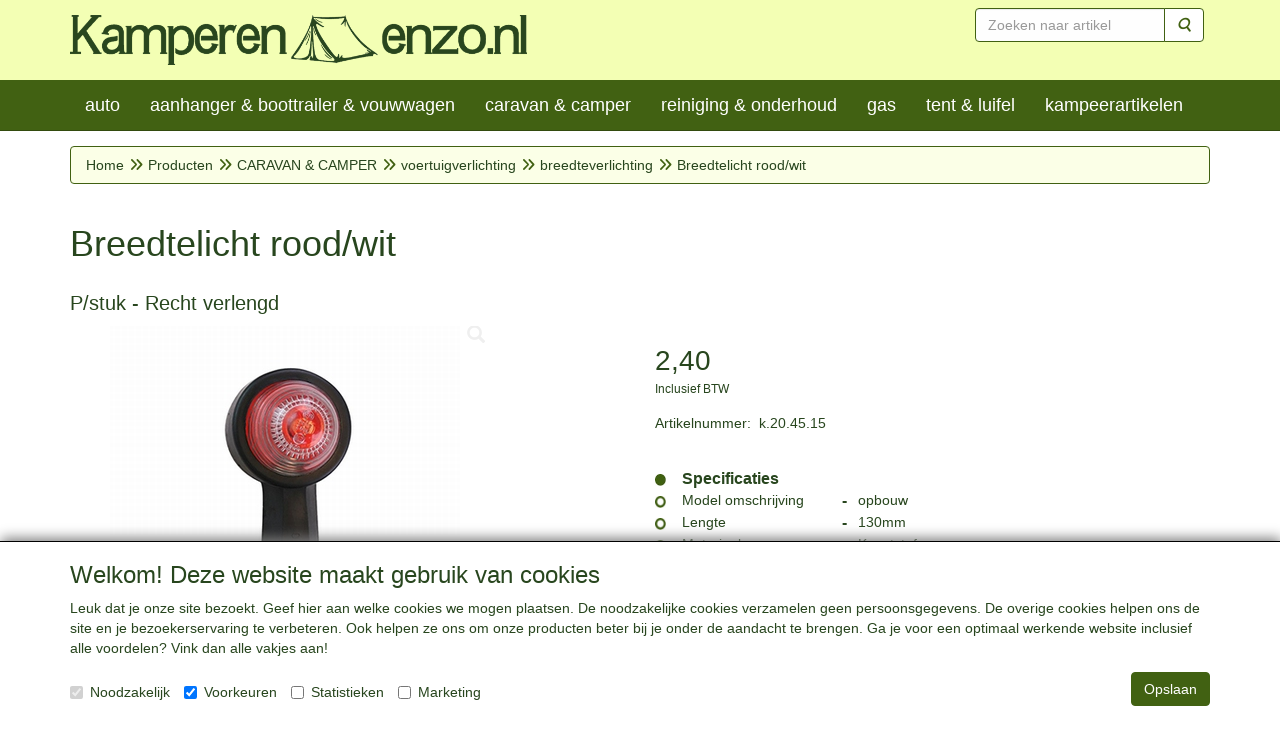

--- FILE ---
content_type: text/html; charset=utf-8
request_url: https://www.google.com/recaptcha/api2/anchor?ar=1&k=6LfOt7oUAAAAABy-xQSPR0rjBppQLmOrFVPlDpnn&co=aHR0cHM6Ly9rYW1wZXJlbmVuem8ubmw6NDQz&hl=en&type=image&v=PoyoqOPhxBO7pBk68S4YbpHZ&theme=light&size=invisible&badge=bottomleft&anchor-ms=20000&execute-ms=30000&cb=1j14itjjhndf
body_size: 49220
content:
<!DOCTYPE HTML><html dir="ltr" lang="en"><head><meta http-equiv="Content-Type" content="text/html; charset=UTF-8">
<meta http-equiv="X-UA-Compatible" content="IE=edge">
<title>reCAPTCHA</title>
<style type="text/css">
/* cyrillic-ext */
@font-face {
  font-family: 'Roboto';
  font-style: normal;
  font-weight: 400;
  font-stretch: 100%;
  src: url(//fonts.gstatic.com/s/roboto/v48/KFO7CnqEu92Fr1ME7kSn66aGLdTylUAMa3GUBHMdazTgWw.woff2) format('woff2');
  unicode-range: U+0460-052F, U+1C80-1C8A, U+20B4, U+2DE0-2DFF, U+A640-A69F, U+FE2E-FE2F;
}
/* cyrillic */
@font-face {
  font-family: 'Roboto';
  font-style: normal;
  font-weight: 400;
  font-stretch: 100%;
  src: url(//fonts.gstatic.com/s/roboto/v48/KFO7CnqEu92Fr1ME7kSn66aGLdTylUAMa3iUBHMdazTgWw.woff2) format('woff2');
  unicode-range: U+0301, U+0400-045F, U+0490-0491, U+04B0-04B1, U+2116;
}
/* greek-ext */
@font-face {
  font-family: 'Roboto';
  font-style: normal;
  font-weight: 400;
  font-stretch: 100%;
  src: url(//fonts.gstatic.com/s/roboto/v48/KFO7CnqEu92Fr1ME7kSn66aGLdTylUAMa3CUBHMdazTgWw.woff2) format('woff2');
  unicode-range: U+1F00-1FFF;
}
/* greek */
@font-face {
  font-family: 'Roboto';
  font-style: normal;
  font-weight: 400;
  font-stretch: 100%;
  src: url(//fonts.gstatic.com/s/roboto/v48/KFO7CnqEu92Fr1ME7kSn66aGLdTylUAMa3-UBHMdazTgWw.woff2) format('woff2');
  unicode-range: U+0370-0377, U+037A-037F, U+0384-038A, U+038C, U+038E-03A1, U+03A3-03FF;
}
/* math */
@font-face {
  font-family: 'Roboto';
  font-style: normal;
  font-weight: 400;
  font-stretch: 100%;
  src: url(//fonts.gstatic.com/s/roboto/v48/KFO7CnqEu92Fr1ME7kSn66aGLdTylUAMawCUBHMdazTgWw.woff2) format('woff2');
  unicode-range: U+0302-0303, U+0305, U+0307-0308, U+0310, U+0312, U+0315, U+031A, U+0326-0327, U+032C, U+032F-0330, U+0332-0333, U+0338, U+033A, U+0346, U+034D, U+0391-03A1, U+03A3-03A9, U+03B1-03C9, U+03D1, U+03D5-03D6, U+03F0-03F1, U+03F4-03F5, U+2016-2017, U+2034-2038, U+203C, U+2040, U+2043, U+2047, U+2050, U+2057, U+205F, U+2070-2071, U+2074-208E, U+2090-209C, U+20D0-20DC, U+20E1, U+20E5-20EF, U+2100-2112, U+2114-2115, U+2117-2121, U+2123-214F, U+2190, U+2192, U+2194-21AE, U+21B0-21E5, U+21F1-21F2, U+21F4-2211, U+2213-2214, U+2216-22FF, U+2308-230B, U+2310, U+2319, U+231C-2321, U+2336-237A, U+237C, U+2395, U+239B-23B7, U+23D0, U+23DC-23E1, U+2474-2475, U+25AF, U+25B3, U+25B7, U+25BD, U+25C1, U+25CA, U+25CC, U+25FB, U+266D-266F, U+27C0-27FF, U+2900-2AFF, U+2B0E-2B11, U+2B30-2B4C, U+2BFE, U+3030, U+FF5B, U+FF5D, U+1D400-1D7FF, U+1EE00-1EEFF;
}
/* symbols */
@font-face {
  font-family: 'Roboto';
  font-style: normal;
  font-weight: 400;
  font-stretch: 100%;
  src: url(//fonts.gstatic.com/s/roboto/v48/KFO7CnqEu92Fr1ME7kSn66aGLdTylUAMaxKUBHMdazTgWw.woff2) format('woff2');
  unicode-range: U+0001-000C, U+000E-001F, U+007F-009F, U+20DD-20E0, U+20E2-20E4, U+2150-218F, U+2190, U+2192, U+2194-2199, U+21AF, U+21E6-21F0, U+21F3, U+2218-2219, U+2299, U+22C4-22C6, U+2300-243F, U+2440-244A, U+2460-24FF, U+25A0-27BF, U+2800-28FF, U+2921-2922, U+2981, U+29BF, U+29EB, U+2B00-2BFF, U+4DC0-4DFF, U+FFF9-FFFB, U+10140-1018E, U+10190-1019C, U+101A0, U+101D0-101FD, U+102E0-102FB, U+10E60-10E7E, U+1D2C0-1D2D3, U+1D2E0-1D37F, U+1F000-1F0FF, U+1F100-1F1AD, U+1F1E6-1F1FF, U+1F30D-1F30F, U+1F315, U+1F31C, U+1F31E, U+1F320-1F32C, U+1F336, U+1F378, U+1F37D, U+1F382, U+1F393-1F39F, U+1F3A7-1F3A8, U+1F3AC-1F3AF, U+1F3C2, U+1F3C4-1F3C6, U+1F3CA-1F3CE, U+1F3D4-1F3E0, U+1F3ED, U+1F3F1-1F3F3, U+1F3F5-1F3F7, U+1F408, U+1F415, U+1F41F, U+1F426, U+1F43F, U+1F441-1F442, U+1F444, U+1F446-1F449, U+1F44C-1F44E, U+1F453, U+1F46A, U+1F47D, U+1F4A3, U+1F4B0, U+1F4B3, U+1F4B9, U+1F4BB, U+1F4BF, U+1F4C8-1F4CB, U+1F4D6, U+1F4DA, U+1F4DF, U+1F4E3-1F4E6, U+1F4EA-1F4ED, U+1F4F7, U+1F4F9-1F4FB, U+1F4FD-1F4FE, U+1F503, U+1F507-1F50B, U+1F50D, U+1F512-1F513, U+1F53E-1F54A, U+1F54F-1F5FA, U+1F610, U+1F650-1F67F, U+1F687, U+1F68D, U+1F691, U+1F694, U+1F698, U+1F6AD, U+1F6B2, U+1F6B9-1F6BA, U+1F6BC, U+1F6C6-1F6CF, U+1F6D3-1F6D7, U+1F6E0-1F6EA, U+1F6F0-1F6F3, U+1F6F7-1F6FC, U+1F700-1F7FF, U+1F800-1F80B, U+1F810-1F847, U+1F850-1F859, U+1F860-1F887, U+1F890-1F8AD, U+1F8B0-1F8BB, U+1F8C0-1F8C1, U+1F900-1F90B, U+1F93B, U+1F946, U+1F984, U+1F996, U+1F9E9, U+1FA00-1FA6F, U+1FA70-1FA7C, U+1FA80-1FA89, U+1FA8F-1FAC6, U+1FACE-1FADC, U+1FADF-1FAE9, U+1FAF0-1FAF8, U+1FB00-1FBFF;
}
/* vietnamese */
@font-face {
  font-family: 'Roboto';
  font-style: normal;
  font-weight: 400;
  font-stretch: 100%;
  src: url(//fonts.gstatic.com/s/roboto/v48/KFO7CnqEu92Fr1ME7kSn66aGLdTylUAMa3OUBHMdazTgWw.woff2) format('woff2');
  unicode-range: U+0102-0103, U+0110-0111, U+0128-0129, U+0168-0169, U+01A0-01A1, U+01AF-01B0, U+0300-0301, U+0303-0304, U+0308-0309, U+0323, U+0329, U+1EA0-1EF9, U+20AB;
}
/* latin-ext */
@font-face {
  font-family: 'Roboto';
  font-style: normal;
  font-weight: 400;
  font-stretch: 100%;
  src: url(//fonts.gstatic.com/s/roboto/v48/KFO7CnqEu92Fr1ME7kSn66aGLdTylUAMa3KUBHMdazTgWw.woff2) format('woff2');
  unicode-range: U+0100-02BA, U+02BD-02C5, U+02C7-02CC, U+02CE-02D7, U+02DD-02FF, U+0304, U+0308, U+0329, U+1D00-1DBF, U+1E00-1E9F, U+1EF2-1EFF, U+2020, U+20A0-20AB, U+20AD-20C0, U+2113, U+2C60-2C7F, U+A720-A7FF;
}
/* latin */
@font-face {
  font-family: 'Roboto';
  font-style: normal;
  font-weight: 400;
  font-stretch: 100%;
  src: url(//fonts.gstatic.com/s/roboto/v48/KFO7CnqEu92Fr1ME7kSn66aGLdTylUAMa3yUBHMdazQ.woff2) format('woff2');
  unicode-range: U+0000-00FF, U+0131, U+0152-0153, U+02BB-02BC, U+02C6, U+02DA, U+02DC, U+0304, U+0308, U+0329, U+2000-206F, U+20AC, U+2122, U+2191, U+2193, U+2212, U+2215, U+FEFF, U+FFFD;
}
/* cyrillic-ext */
@font-face {
  font-family: 'Roboto';
  font-style: normal;
  font-weight: 500;
  font-stretch: 100%;
  src: url(//fonts.gstatic.com/s/roboto/v48/KFO7CnqEu92Fr1ME7kSn66aGLdTylUAMa3GUBHMdazTgWw.woff2) format('woff2');
  unicode-range: U+0460-052F, U+1C80-1C8A, U+20B4, U+2DE0-2DFF, U+A640-A69F, U+FE2E-FE2F;
}
/* cyrillic */
@font-face {
  font-family: 'Roboto';
  font-style: normal;
  font-weight: 500;
  font-stretch: 100%;
  src: url(//fonts.gstatic.com/s/roboto/v48/KFO7CnqEu92Fr1ME7kSn66aGLdTylUAMa3iUBHMdazTgWw.woff2) format('woff2');
  unicode-range: U+0301, U+0400-045F, U+0490-0491, U+04B0-04B1, U+2116;
}
/* greek-ext */
@font-face {
  font-family: 'Roboto';
  font-style: normal;
  font-weight: 500;
  font-stretch: 100%;
  src: url(//fonts.gstatic.com/s/roboto/v48/KFO7CnqEu92Fr1ME7kSn66aGLdTylUAMa3CUBHMdazTgWw.woff2) format('woff2');
  unicode-range: U+1F00-1FFF;
}
/* greek */
@font-face {
  font-family: 'Roboto';
  font-style: normal;
  font-weight: 500;
  font-stretch: 100%;
  src: url(//fonts.gstatic.com/s/roboto/v48/KFO7CnqEu92Fr1ME7kSn66aGLdTylUAMa3-UBHMdazTgWw.woff2) format('woff2');
  unicode-range: U+0370-0377, U+037A-037F, U+0384-038A, U+038C, U+038E-03A1, U+03A3-03FF;
}
/* math */
@font-face {
  font-family: 'Roboto';
  font-style: normal;
  font-weight: 500;
  font-stretch: 100%;
  src: url(//fonts.gstatic.com/s/roboto/v48/KFO7CnqEu92Fr1ME7kSn66aGLdTylUAMawCUBHMdazTgWw.woff2) format('woff2');
  unicode-range: U+0302-0303, U+0305, U+0307-0308, U+0310, U+0312, U+0315, U+031A, U+0326-0327, U+032C, U+032F-0330, U+0332-0333, U+0338, U+033A, U+0346, U+034D, U+0391-03A1, U+03A3-03A9, U+03B1-03C9, U+03D1, U+03D5-03D6, U+03F0-03F1, U+03F4-03F5, U+2016-2017, U+2034-2038, U+203C, U+2040, U+2043, U+2047, U+2050, U+2057, U+205F, U+2070-2071, U+2074-208E, U+2090-209C, U+20D0-20DC, U+20E1, U+20E5-20EF, U+2100-2112, U+2114-2115, U+2117-2121, U+2123-214F, U+2190, U+2192, U+2194-21AE, U+21B0-21E5, U+21F1-21F2, U+21F4-2211, U+2213-2214, U+2216-22FF, U+2308-230B, U+2310, U+2319, U+231C-2321, U+2336-237A, U+237C, U+2395, U+239B-23B7, U+23D0, U+23DC-23E1, U+2474-2475, U+25AF, U+25B3, U+25B7, U+25BD, U+25C1, U+25CA, U+25CC, U+25FB, U+266D-266F, U+27C0-27FF, U+2900-2AFF, U+2B0E-2B11, U+2B30-2B4C, U+2BFE, U+3030, U+FF5B, U+FF5D, U+1D400-1D7FF, U+1EE00-1EEFF;
}
/* symbols */
@font-face {
  font-family: 'Roboto';
  font-style: normal;
  font-weight: 500;
  font-stretch: 100%;
  src: url(//fonts.gstatic.com/s/roboto/v48/KFO7CnqEu92Fr1ME7kSn66aGLdTylUAMaxKUBHMdazTgWw.woff2) format('woff2');
  unicode-range: U+0001-000C, U+000E-001F, U+007F-009F, U+20DD-20E0, U+20E2-20E4, U+2150-218F, U+2190, U+2192, U+2194-2199, U+21AF, U+21E6-21F0, U+21F3, U+2218-2219, U+2299, U+22C4-22C6, U+2300-243F, U+2440-244A, U+2460-24FF, U+25A0-27BF, U+2800-28FF, U+2921-2922, U+2981, U+29BF, U+29EB, U+2B00-2BFF, U+4DC0-4DFF, U+FFF9-FFFB, U+10140-1018E, U+10190-1019C, U+101A0, U+101D0-101FD, U+102E0-102FB, U+10E60-10E7E, U+1D2C0-1D2D3, U+1D2E0-1D37F, U+1F000-1F0FF, U+1F100-1F1AD, U+1F1E6-1F1FF, U+1F30D-1F30F, U+1F315, U+1F31C, U+1F31E, U+1F320-1F32C, U+1F336, U+1F378, U+1F37D, U+1F382, U+1F393-1F39F, U+1F3A7-1F3A8, U+1F3AC-1F3AF, U+1F3C2, U+1F3C4-1F3C6, U+1F3CA-1F3CE, U+1F3D4-1F3E0, U+1F3ED, U+1F3F1-1F3F3, U+1F3F5-1F3F7, U+1F408, U+1F415, U+1F41F, U+1F426, U+1F43F, U+1F441-1F442, U+1F444, U+1F446-1F449, U+1F44C-1F44E, U+1F453, U+1F46A, U+1F47D, U+1F4A3, U+1F4B0, U+1F4B3, U+1F4B9, U+1F4BB, U+1F4BF, U+1F4C8-1F4CB, U+1F4D6, U+1F4DA, U+1F4DF, U+1F4E3-1F4E6, U+1F4EA-1F4ED, U+1F4F7, U+1F4F9-1F4FB, U+1F4FD-1F4FE, U+1F503, U+1F507-1F50B, U+1F50D, U+1F512-1F513, U+1F53E-1F54A, U+1F54F-1F5FA, U+1F610, U+1F650-1F67F, U+1F687, U+1F68D, U+1F691, U+1F694, U+1F698, U+1F6AD, U+1F6B2, U+1F6B9-1F6BA, U+1F6BC, U+1F6C6-1F6CF, U+1F6D3-1F6D7, U+1F6E0-1F6EA, U+1F6F0-1F6F3, U+1F6F7-1F6FC, U+1F700-1F7FF, U+1F800-1F80B, U+1F810-1F847, U+1F850-1F859, U+1F860-1F887, U+1F890-1F8AD, U+1F8B0-1F8BB, U+1F8C0-1F8C1, U+1F900-1F90B, U+1F93B, U+1F946, U+1F984, U+1F996, U+1F9E9, U+1FA00-1FA6F, U+1FA70-1FA7C, U+1FA80-1FA89, U+1FA8F-1FAC6, U+1FACE-1FADC, U+1FADF-1FAE9, U+1FAF0-1FAF8, U+1FB00-1FBFF;
}
/* vietnamese */
@font-face {
  font-family: 'Roboto';
  font-style: normal;
  font-weight: 500;
  font-stretch: 100%;
  src: url(//fonts.gstatic.com/s/roboto/v48/KFO7CnqEu92Fr1ME7kSn66aGLdTylUAMa3OUBHMdazTgWw.woff2) format('woff2');
  unicode-range: U+0102-0103, U+0110-0111, U+0128-0129, U+0168-0169, U+01A0-01A1, U+01AF-01B0, U+0300-0301, U+0303-0304, U+0308-0309, U+0323, U+0329, U+1EA0-1EF9, U+20AB;
}
/* latin-ext */
@font-face {
  font-family: 'Roboto';
  font-style: normal;
  font-weight: 500;
  font-stretch: 100%;
  src: url(//fonts.gstatic.com/s/roboto/v48/KFO7CnqEu92Fr1ME7kSn66aGLdTylUAMa3KUBHMdazTgWw.woff2) format('woff2');
  unicode-range: U+0100-02BA, U+02BD-02C5, U+02C7-02CC, U+02CE-02D7, U+02DD-02FF, U+0304, U+0308, U+0329, U+1D00-1DBF, U+1E00-1E9F, U+1EF2-1EFF, U+2020, U+20A0-20AB, U+20AD-20C0, U+2113, U+2C60-2C7F, U+A720-A7FF;
}
/* latin */
@font-face {
  font-family: 'Roboto';
  font-style: normal;
  font-weight: 500;
  font-stretch: 100%;
  src: url(//fonts.gstatic.com/s/roboto/v48/KFO7CnqEu92Fr1ME7kSn66aGLdTylUAMa3yUBHMdazQ.woff2) format('woff2');
  unicode-range: U+0000-00FF, U+0131, U+0152-0153, U+02BB-02BC, U+02C6, U+02DA, U+02DC, U+0304, U+0308, U+0329, U+2000-206F, U+20AC, U+2122, U+2191, U+2193, U+2212, U+2215, U+FEFF, U+FFFD;
}
/* cyrillic-ext */
@font-face {
  font-family: 'Roboto';
  font-style: normal;
  font-weight: 900;
  font-stretch: 100%;
  src: url(//fonts.gstatic.com/s/roboto/v48/KFO7CnqEu92Fr1ME7kSn66aGLdTylUAMa3GUBHMdazTgWw.woff2) format('woff2');
  unicode-range: U+0460-052F, U+1C80-1C8A, U+20B4, U+2DE0-2DFF, U+A640-A69F, U+FE2E-FE2F;
}
/* cyrillic */
@font-face {
  font-family: 'Roboto';
  font-style: normal;
  font-weight: 900;
  font-stretch: 100%;
  src: url(//fonts.gstatic.com/s/roboto/v48/KFO7CnqEu92Fr1ME7kSn66aGLdTylUAMa3iUBHMdazTgWw.woff2) format('woff2');
  unicode-range: U+0301, U+0400-045F, U+0490-0491, U+04B0-04B1, U+2116;
}
/* greek-ext */
@font-face {
  font-family: 'Roboto';
  font-style: normal;
  font-weight: 900;
  font-stretch: 100%;
  src: url(//fonts.gstatic.com/s/roboto/v48/KFO7CnqEu92Fr1ME7kSn66aGLdTylUAMa3CUBHMdazTgWw.woff2) format('woff2');
  unicode-range: U+1F00-1FFF;
}
/* greek */
@font-face {
  font-family: 'Roboto';
  font-style: normal;
  font-weight: 900;
  font-stretch: 100%;
  src: url(//fonts.gstatic.com/s/roboto/v48/KFO7CnqEu92Fr1ME7kSn66aGLdTylUAMa3-UBHMdazTgWw.woff2) format('woff2');
  unicode-range: U+0370-0377, U+037A-037F, U+0384-038A, U+038C, U+038E-03A1, U+03A3-03FF;
}
/* math */
@font-face {
  font-family: 'Roboto';
  font-style: normal;
  font-weight: 900;
  font-stretch: 100%;
  src: url(//fonts.gstatic.com/s/roboto/v48/KFO7CnqEu92Fr1ME7kSn66aGLdTylUAMawCUBHMdazTgWw.woff2) format('woff2');
  unicode-range: U+0302-0303, U+0305, U+0307-0308, U+0310, U+0312, U+0315, U+031A, U+0326-0327, U+032C, U+032F-0330, U+0332-0333, U+0338, U+033A, U+0346, U+034D, U+0391-03A1, U+03A3-03A9, U+03B1-03C9, U+03D1, U+03D5-03D6, U+03F0-03F1, U+03F4-03F5, U+2016-2017, U+2034-2038, U+203C, U+2040, U+2043, U+2047, U+2050, U+2057, U+205F, U+2070-2071, U+2074-208E, U+2090-209C, U+20D0-20DC, U+20E1, U+20E5-20EF, U+2100-2112, U+2114-2115, U+2117-2121, U+2123-214F, U+2190, U+2192, U+2194-21AE, U+21B0-21E5, U+21F1-21F2, U+21F4-2211, U+2213-2214, U+2216-22FF, U+2308-230B, U+2310, U+2319, U+231C-2321, U+2336-237A, U+237C, U+2395, U+239B-23B7, U+23D0, U+23DC-23E1, U+2474-2475, U+25AF, U+25B3, U+25B7, U+25BD, U+25C1, U+25CA, U+25CC, U+25FB, U+266D-266F, U+27C0-27FF, U+2900-2AFF, U+2B0E-2B11, U+2B30-2B4C, U+2BFE, U+3030, U+FF5B, U+FF5D, U+1D400-1D7FF, U+1EE00-1EEFF;
}
/* symbols */
@font-face {
  font-family: 'Roboto';
  font-style: normal;
  font-weight: 900;
  font-stretch: 100%;
  src: url(//fonts.gstatic.com/s/roboto/v48/KFO7CnqEu92Fr1ME7kSn66aGLdTylUAMaxKUBHMdazTgWw.woff2) format('woff2');
  unicode-range: U+0001-000C, U+000E-001F, U+007F-009F, U+20DD-20E0, U+20E2-20E4, U+2150-218F, U+2190, U+2192, U+2194-2199, U+21AF, U+21E6-21F0, U+21F3, U+2218-2219, U+2299, U+22C4-22C6, U+2300-243F, U+2440-244A, U+2460-24FF, U+25A0-27BF, U+2800-28FF, U+2921-2922, U+2981, U+29BF, U+29EB, U+2B00-2BFF, U+4DC0-4DFF, U+FFF9-FFFB, U+10140-1018E, U+10190-1019C, U+101A0, U+101D0-101FD, U+102E0-102FB, U+10E60-10E7E, U+1D2C0-1D2D3, U+1D2E0-1D37F, U+1F000-1F0FF, U+1F100-1F1AD, U+1F1E6-1F1FF, U+1F30D-1F30F, U+1F315, U+1F31C, U+1F31E, U+1F320-1F32C, U+1F336, U+1F378, U+1F37D, U+1F382, U+1F393-1F39F, U+1F3A7-1F3A8, U+1F3AC-1F3AF, U+1F3C2, U+1F3C4-1F3C6, U+1F3CA-1F3CE, U+1F3D4-1F3E0, U+1F3ED, U+1F3F1-1F3F3, U+1F3F5-1F3F7, U+1F408, U+1F415, U+1F41F, U+1F426, U+1F43F, U+1F441-1F442, U+1F444, U+1F446-1F449, U+1F44C-1F44E, U+1F453, U+1F46A, U+1F47D, U+1F4A3, U+1F4B0, U+1F4B3, U+1F4B9, U+1F4BB, U+1F4BF, U+1F4C8-1F4CB, U+1F4D6, U+1F4DA, U+1F4DF, U+1F4E3-1F4E6, U+1F4EA-1F4ED, U+1F4F7, U+1F4F9-1F4FB, U+1F4FD-1F4FE, U+1F503, U+1F507-1F50B, U+1F50D, U+1F512-1F513, U+1F53E-1F54A, U+1F54F-1F5FA, U+1F610, U+1F650-1F67F, U+1F687, U+1F68D, U+1F691, U+1F694, U+1F698, U+1F6AD, U+1F6B2, U+1F6B9-1F6BA, U+1F6BC, U+1F6C6-1F6CF, U+1F6D3-1F6D7, U+1F6E0-1F6EA, U+1F6F0-1F6F3, U+1F6F7-1F6FC, U+1F700-1F7FF, U+1F800-1F80B, U+1F810-1F847, U+1F850-1F859, U+1F860-1F887, U+1F890-1F8AD, U+1F8B0-1F8BB, U+1F8C0-1F8C1, U+1F900-1F90B, U+1F93B, U+1F946, U+1F984, U+1F996, U+1F9E9, U+1FA00-1FA6F, U+1FA70-1FA7C, U+1FA80-1FA89, U+1FA8F-1FAC6, U+1FACE-1FADC, U+1FADF-1FAE9, U+1FAF0-1FAF8, U+1FB00-1FBFF;
}
/* vietnamese */
@font-face {
  font-family: 'Roboto';
  font-style: normal;
  font-weight: 900;
  font-stretch: 100%;
  src: url(//fonts.gstatic.com/s/roboto/v48/KFO7CnqEu92Fr1ME7kSn66aGLdTylUAMa3OUBHMdazTgWw.woff2) format('woff2');
  unicode-range: U+0102-0103, U+0110-0111, U+0128-0129, U+0168-0169, U+01A0-01A1, U+01AF-01B0, U+0300-0301, U+0303-0304, U+0308-0309, U+0323, U+0329, U+1EA0-1EF9, U+20AB;
}
/* latin-ext */
@font-face {
  font-family: 'Roboto';
  font-style: normal;
  font-weight: 900;
  font-stretch: 100%;
  src: url(//fonts.gstatic.com/s/roboto/v48/KFO7CnqEu92Fr1ME7kSn66aGLdTylUAMa3KUBHMdazTgWw.woff2) format('woff2');
  unicode-range: U+0100-02BA, U+02BD-02C5, U+02C7-02CC, U+02CE-02D7, U+02DD-02FF, U+0304, U+0308, U+0329, U+1D00-1DBF, U+1E00-1E9F, U+1EF2-1EFF, U+2020, U+20A0-20AB, U+20AD-20C0, U+2113, U+2C60-2C7F, U+A720-A7FF;
}
/* latin */
@font-face {
  font-family: 'Roboto';
  font-style: normal;
  font-weight: 900;
  font-stretch: 100%;
  src: url(//fonts.gstatic.com/s/roboto/v48/KFO7CnqEu92Fr1ME7kSn66aGLdTylUAMa3yUBHMdazQ.woff2) format('woff2');
  unicode-range: U+0000-00FF, U+0131, U+0152-0153, U+02BB-02BC, U+02C6, U+02DA, U+02DC, U+0304, U+0308, U+0329, U+2000-206F, U+20AC, U+2122, U+2191, U+2193, U+2212, U+2215, U+FEFF, U+FFFD;
}

</style>
<link rel="stylesheet" type="text/css" href="https://www.gstatic.com/recaptcha/releases/PoyoqOPhxBO7pBk68S4YbpHZ/styles__ltr.css">
<script nonce="ayCQjBG1uK-2n5YB1ehmgg" type="text/javascript">window['__recaptcha_api'] = 'https://www.google.com/recaptcha/api2/';</script>
<script type="text/javascript" src="https://www.gstatic.com/recaptcha/releases/PoyoqOPhxBO7pBk68S4YbpHZ/recaptcha__en.js" nonce="ayCQjBG1uK-2n5YB1ehmgg">
      
    </script></head>
<body><div id="rc-anchor-alert" class="rc-anchor-alert"></div>
<input type="hidden" id="recaptcha-token" value="[base64]">
<script type="text/javascript" nonce="ayCQjBG1uK-2n5YB1ehmgg">
      recaptcha.anchor.Main.init("[\x22ainput\x22,[\x22bgdata\x22,\x22\x22,\[base64]/[base64]/UltIKytdPWE6KGE8MjA0OD9SW0grK109YT4+NnwxOTI6KChhJjY0NTEyKT09NTUyOTYmJnErMTxoLmxlbmd0aCYmKGguY2hhckNvZGVBdChxKzEpJjY0NTEyKT09NTYzMjA/[base64]/MjU1OlI/[base64]/[base64]/[base64]/[base64]/[base64]/[base64]/[base64]/[base64]/[base64]/[base64]\x22,\[base64]\x22,\x22w6HCkmvDgMOpe8K5wqV0wrnDn8KfwrQdwp/Cn8KZw5JAw5hLwrLDiMOQw6HCtyLDlyfClcOmfRzCgsKdBMOXwr/ColjDrcKGw5JdTMKYw7EZPcO9a8KrwrgWM8KAw5fDv8OuVArCpm/DsWUiwrUAWX9+JSPDnWPCs8OLLz9Bw4U4wo17w4jDn8Kkw5knBsKYw7pRwroHwrnChjvDu33ClcKmw6XDv2/CusOawp7Cmj3ChsOjb8K4Lw7CuR7CkVfDocOMNFR/woXDqcO6w5J4SAN+wo3Dq3fDp8KHZTTCi8OIw7DCtsKSwrXCnsKrwpUswrvCrHTCsj3CrXrDmcK+OBnDjMK9CsOMZMOgG25Rw4LCnWPDtBMBw6DCpsOmwpVdM8K8LxJxHMK8w5cKwqfClsOtHMKXcR5Bwr/Du1nDoEo4CAPDjMOIwp9bw4BcwpTCkmnCucOWYcOSwq4cNsOnDMKWw77DpWExOsODQ2DCtBHDpQ40XMOiw43Don8iVcKOwr9AJ8OcXBjCh8KAIsKndMOOCyjCmMOpC8OsE30QaFLDnMKML8KTwrlpA1Vow5UNfMKdw7/DpcOnHMKdwqZueU/DonjCiUtdD8K0McOdw7jDvjvDpsKvK8OACEfCvcODCWUEeDDCoS/CisOgw5vDqTbDl0pLw4x6XDI9Am1oacK7wqfDqg/CggPDtMOGw6cLwqpvwp4+T8K7YcORw59/DTATfF7DmFQFbsOzwqZDwr/CpsO3SsKdwqPCicORwoPCtsO1PsKJwo56TMOJwo7CpMOwwrDDvsOnw6s2LcKAbsOEw7bDi8KPw5l8wpLDgMO7SS48Exdyw7Z/[base64]/CtsKQHgvCmEHDq8ORJ1TCvMK+XQ3CusOiQFAWw5/CiUDDocOeZ8KmXx/Cg8Kzw7/DvsK/woLDpFQ9SWZSfsK8CFlzwqt9csO1wrd/J01fw5vCqTgfOTBIw4jDnsO/[base64]/wpLDp1vChcKvZlYSw7YXwp9OS8KsaAQ+T8OqScORw7nDhkJ1w6xjwpXDt1IvwrQXw4vDmcKfUsKjw5HCtw5Mw6V3BwY+wrTDqcKcw5nDuMK2cXPDlEPCvcKPWjA0Y13Cl8K3LMO0ej9PYycaGVnDiMKNJkEkJG9cwprDixnDpMKuw7pnw6fCkUUJwpZMwrhEb0bDmcO/IcOfwonCo8KoacOLQMOsHjtALBZhASh8wpjCgETCqQUzJgfDkcKiPxHCqcKaJk3CpTkOY8KncS/DpsKnwqrDgXICf8KuIcKzwp01woLChsO5SmATwrnCu8ODwoUJXAXCisKww5Jmw6PCu8O8OcOgXSBmwr3CsMO8w4wiwpfChGPDrSQ/Q8KAwpITN04AOsKudMOewpPDpMKHw4TDuMKrw711wpzCncOOLMO1OMOtVDDCgcODwoFEwpAhwp4tcwDCsG3CsT54E8OpP03Dq8K5A8KyRlPCtsOjIsO/CVbDmcK9TTbDhCfDhsO8PMKZEgrDt8KGT2wILVtFfsKQFykyw49OH8KFw7FYw47CsngXwr/CqMKgw4HDjMK0RcKHMg5tIRkVdXzDvcKlCBhmU8KGK0HCkMOIwqHDsEQ5wrzCjsOWV3Iwwr4basOPfMKaRivDg8KkwqI/NnrDh8OtP8Kzw4IOwrDDmw3CvRbDlhpyw44TwrnDscO9wrQQalHDusObwq7CvCIsw7zDlMKfGMKjwoLDpA3DqcOpwpDCr8OmwqHDg8OHwpXDhnvDlsK1w4dBfRphwrvCo8KOw4LDjBceGRbCv3RgHsKmCMOKwo/DjcKxwoNewroII8OncSHCumHDrHjCq8KMOsO0w51/[base64]/DuxHDtsOpw6DDm1TCqcKcwqoeKlDCmcKQD8KAWW5cw7dywqXCi8KswrbCgMKIwqFdasOOw5VxV8ONG2RJQ0LCg3fCghLDucKlwo/Cj8KHwqPCoC1kNMOKaQfDi8KowpVKFUPDr2DDl3jDk8KVwo7Dh8OTw75PJWHCih3CnWB2CsKKwoHDpgfCt07CiU9TH8Ogwq4mATYoGsKSwqE+w43CgsO3w7dJwpbDggM4wojCnz7ClsKHwo18XmrCmCvDsljCsTjDtMOQwqZ9woDDlmJHBsKSfSXDpTFLMS/CnxTDocOLw4nCtsOrwp7DijTCsnY6ZMOLw4jCo8ONZMK3w51iwqDDtMKzwpF7wq8Lw7RYIsOXwqFrX8O9wpc+w7BEXMO4w5RHw4zDslV3wr7DlcKCW07CnRFLHhrClcOOYsOUw4bCr8OAwrYQAGrDg8OXw4bCj8KlesK7KX/CtGxrw5hmw47ClcK/w5vCv8OMdcKXw6VVwoAZwqDCmMOyXUVXfn14wqJQwoZewrbCp8Kmwo7Dv0TDsTPDj8OTOlzCjsKgZsKWYsK4BMOlfwvDnsKdwqlgwrXDmkpxNX/CkMKlw7s0WMODYVTCqzLDi38KwrNRYA4Uwpgab8O0GlPDtC/[base64]/[base64]/[base64]/wrFieEDCgnXCulPDkcOaw4tZakvCr8KLwpPDpsOSwrjCvcOKw7JEXcOAHVQGw4zCjsOnRwXDrlxqd8KxKFHDpMK3wqZBCMKDwo04w5vDvMOVFBgUw6DDpMO6PFwOwonDjCbDrRPDqcO/[base64]/[base64]/[base64]/NBrCoibCgTtmBcKAw7bCryzDtVJuFcO3wo9Xwr5kfgDCtnI7F8ODwpjCv8O/wpxCV8K4XMKDw4N7woIDwrTDjMKFwrMuQ03Cn8K9wp0TwoE+N8OgZsKZw7DDoBMPcMOdG8KGw7bDhcOFdD4zw6/Diz7CugnCqSw5KlEHTQDDv8OZRDkRwovDs0XCv1jDrcOlw57DlsKkL2vCkxHDhWREZE7CjUHCsTPCpMOONx/DqMKqw6rDol97w5Zvw4nCggjDhMK9EsOzw7TDvsOPwovCjyFww4nDjQVWw7rCpsONwoTCgmBjwrzCsFHCsMK1NcK8w4XCvkoDwoJQUF/CscKTwo4CwoVgeS9Ww77DkVlRw6Ziw4/[base64]/w57CgMKow71mw4xfb8Kjw47CnVvDoAltw73CicOIKMKzwoFMAVfDijHCqMKMAsOcDcKVFQvCkWQ3E8Kjw4jDq8KxwpwXwq/Cs8K4PcOmAFhLP8KLNgRrdH7CvMK5w7wCwrnDuiTDksKYZcKIw50HWMKXw5fCisK6ZDTDlwfCj8KebsKKw63CvQfCrg4EGcOoD8K4wpnDjRzCg8KBwpvCisOSwpxMKDXCn8O+MEQIRcKnwrs/[base64]/DksKww7TCmmHCoMOnw73DhsK0w7l6VmcPwrnCr0zDk8KNWlFkQcOdFBFHw4bDvcKrw5PDrDwCwr4jw51gw4XDl8KMCAoBwoXDlMO+c8KMw4NcBAPCpsKrNnECw4pSWsK3wrHDqz/CkW3CucOXHVHDhMOkw6fDnMOaSm/CncOsw5EfemjCgsK7wpluwqvDk3V1TiPDvXbCvsOXbV7CiMKED0x3P8O/F8K2eMOxwqEVwq/CgBBde8KSHcKvXMKeF8KjBhrCshvDvU3Dg8KPesOxGMK3w7Q/b8KCbMOVwoAhwpkaGlQVPcO8dD7Cg8K5woHDvMKdw7DCq8O6McKJbcOKdsO2OMOOwoZ/wpzCkg3Cu0FsR1fCgMKPbGPDtnEdXE3Cll9fwosWEcKmXlTCkCVlwr8iwpHCuhHCvcK/w7d+w5Y8w54NYjPDsMOOwrB2dF17wrzChynDocODHcOqc8OVwpzClwxYJwNqeCbDkkPDuSfDrGnDjW4vJSIsacKbLy7Cm2/Cp0PDucKzw7fDssO4bsKLwrELeMOkDMOHwo/CqlXCiAxtF8KqwpQyCllfYnlRNsOrczfDmcOTw7xkw5xLw6EcFmvDjnjCqsOZw5bDqkM+w4LDiW9nw7XDgEbDrA8nEQ/Dk8KOwrDCisK7wrhOw5zDlhLDl8O7w77Cqj/[base64]/Dq8Oow4bDlsKxw4Vlw7nCscOgw63DnsOQF2B3w5ozOsOIwpXDuFHDpsKrwqgkw5tFQMOfUsKrQFXCvsKrwr/[base64]/ZS3CiMK3wp/CjcOPw47DtsOuDcKbHMOsw4XCmzbCu8KTw7tJbElvwobCnsONc8OZMMKHHsK3wpMJIlpebQZYUW7DihXDoHvDuMKcw7XCq2zDmsOKbMKlYsK3FHIAwq4SR3k9wqIqw6jCg8OmwpBfWXzDgsK+wo7Ct0XDq8K2woFOe8KgwqBgG8KeXjHCuw1LwqxnFBPDkwjCrC/CvcOdMMK1C1/DhsOxwrPCjUNQw6fDjsOewqbCu8KkQMK1OApxL8K2wrtWAybDpmjCvw3Dm8OfJWUIwpZOIT9kYMKmwoXCuMO9a0DDjD8tQBIDOmPDg28GKT7Di1fDsDdqOULDscOywoPDusKKwrfCpHMww4TDusKbwr00LMKpUsOZwpRGw4Fyw6rCtcOSwrZ/[base64]/DqMOpw7DDhcO6wonDhCRqwrt9w7/Dm2nDnMOFVMKXwqbDrMKHc8OFVUITB8OBwpLDnlDDm8ONXMK/w7p5wo1IwqvDp8Oyw6vDgXvCnMOiBMKdwp3DhcKld8Kxw6gyw6I8w6BCEsKtwpxEwqI8YHTCgFzDk8OyeMO/w77DrGLCkgt3c1HDvcOOwqnDoMO2w53DjsOWwonDjhHChEcdwp5Mw4fDncK0wqTDncO2woLCkknDlMKdMFxJSzR4w4rDnivDk8OpXsKlH8OPw6/DjcOLKsK4wprCqErDssKDXMOIHE/DnmIewrxUwoFUYcORwo3CojgOwo13Nz5/wprCjHXDnsKWXsKzw5TDsz4afSDDhyB7R2DDmX5iw5IjNMOBwoMtQsK6wpozwp8VGsKcL8K6w7zCvMKjwp8SZFPDq13DkUUGQRgZw5EQwobCj8OBw713ScOvw5bCmi/CqhvDqWvClcKRwpFAworCnsOaSsOPcMKkwp0rwrsfMRTDoMKlw6XCicKKS3vDpsKmwrHCtDkNw6ktw44hw5N/B2lFw6fDqMKTcwwkw5hZVyVeKMKndMOowqU0bW/Dv8OAe2fCsERkLcObDGzCisOHEMKKCzZkYhHDusKlTVJ4w5jChAbCr8OheSXDoMK0D3VIw5ZcwpYBw6MHw4dPYsKxNmfDtcKYOsOkCVhFwp3DtzDCksO/[base64]/ClVXCsUTDoSjDmcK2QMKsY8KfNcO1NsO8w4MIw5/DvMKBw4DCm8O2w6fDhsONdCwVw5xaQMKtBjfDqcOoPw3Dmn8hcMKSCMK6VsK/w4Bnw6Qmw4FCw5RWBVEiVS/CklMDwpjDg8KKJy3Dnw7DjsKHw498wqXDiAvDtsOdD8KDGRMUBsO5esKqLxXDsXzDjnR2a8Kmw5bDlsKPw5DDqwfDrcKrw67CuxvCrwJTwqMLw5YOw75Zw5LDncO7w7jDt8OZw44RejdzLUTCncKxwrIPbMOWRnUlwqcww7HDncOwwpYAw7Rywo/CpMOHw5LCucO9w4MIJHHDghXCvSdowosNw75hwpXDn0opw64jFsO6e8Omwo7CiQRdcsKsHcO7wrhlwplewr5PwrzDhWwBwrIyCR9aJcOES8OBwp/[base64]/CpTbDoUYIQMKLw64Gw4fDlGrCi8KXwrvDtMKqQMOvwpZQwq7DgMOLwrxYw5TCpMKLTMOGw5Q+d8O5L1tYwqDCgMKjw7lwC2PDux3CsTwJUhluw7fCnsOawq3CusK+VcKswobCiWsCDMO/wrE/woTDncOpPhXDvcKQw5rCu3YmwrLDn1tSwrc6IMKFw4siGMOKc8KxNMOeDMOrw4/Dhh3Cv8K0Sm5IYW7DlsO+EcKtKmhmWxoxwpFiwqhnKcOhwoUYNAwmAsKPWsKJw43CvQnCtcOSwrvCrBrDnjDDvsKvCsKtwqdvAcOdVMKabU3DrsOGwo7CuHtXwofDocKbcRfDosKewqbDmw/Du8KAYW4Uw69AO8OxwqEjw5TDsBbDuTYSV8OqwptnH8KheG7CjDtWw7XChcOaOsKrwo/Cg1bCucOTAC7CkwXCqsO4HcOiU8O4wrLCpcKXCcOSwoXCv8Krw7vCrBPDhMOqLWMLVWXCgFFBwoxJwpURw4/[base64]/EsOnIcK7w5pTw7xww79ba3TCkRHCnTTCmsKvBG8vVS/Cqmd3woc8RSzCmcKXWAUkG8K6w4RHw5XCuxzDlMOcwroow7/DpMKqwrxaI8OhwopYw4bDscOeWGzCrWnDicOMwpw7Zy/[base64]/w58GG8OuC8ObA8KVwrAUKMOiCMK3CcOYw5/ClsK3bUkRUhhRNBlYwrhmwpbDtMKsecOWaTvDm8KxTxojfsOxCcOIw5PCisKmcFpSw4bCsV/DjXXCs8K9wr/DtgMbw6QuLjbCtXjDncOIwoppKiAMdRnDmXvCqx7DgsKnOMK2wpzCoQMjwoLCq8KYVcK0O8OuwotmPMOuBWknK8Oew5hhJz57L8Kkw5sSOWZUw7HDlmQWw6LDnsOXD8KRZXHDonAfV2HDrjN4Z8O1RsKwPcK+w73Dq8KBNDwkWcKPdTvDl8KHwp9jZAkJT8OxDAp6wq/[base64]/CuxA3TsOEwosQEsK9WgvDgn7CicKCwqxtworCtW7CvMKnGUsrw57Cm8O9W8OQQ8K+wpfDm1fDqFgrVHHCuMOVwrnDo8KEN1jDtcK4wrrCh0R6R0vCvMOPX8KiBUvCucOVU8KUEALDr8OtWcOQRC/Do8O8bMOBw49zw7h2w7zDs8OnR8K7w5F7w4tzc2nCmsOqaMOHwoDCucOfwrtPw6bCo8OEV285wpzDt8O6wq51w7HDksKuw4k9w57CrHbDkiFzcjcNw5A+wp/Ct3fCpxjCpHlrL0AOWsOoJsOhwpPCtjnDiR3CoMOnImwmf8OWATMCwpUPQVAHwpgjwozDusKDw6fDlcKGWABgwo7CvsKwwrQ6AsKjYVHCmcOlwo9Ewq0fSmTDl8OgKhRiBj/DrCHCpwgcw7ItwqJFIcOCwrsjZsOTw6ddUsKfw4RJPHMwJlFYwqfCsjc7L1jCsXgtIMKFSS8iL0l1YDdVK8Oyw5TCjcKVw7JKw5MvQcKdMcOxwotewo/DhcOLFigsE2PDocOOw5lIRcKMwrXCimZLw5vDpB/[base64]/[base64]/CpA7DssOuw7F3HsOSTMO2QB7CghLCvMK0NELDr8KnJcKsM23DoMOyPDIfw5HDnsKRH8OAGmfCvgfDuMKPwpfDhGUCfX4PwqwEw6MGw6PCphzDhcK8wr/CjxIgXBsdw41ZOBEbIynChsOFa8K/F0EwLh7DgcOcI3/DgsOMcWbDgMKDesORw5F8wrYYdEjCkcKcwrPDo8OWw4XDmsK9w5/[base64]/[base64]/DiFdkdUFAWMKVccOgejLCpF/ClFJ8KTUKw6zCiFobD8OWCcOnRE3DihR3L8KRw7AuYMK4wohGQsOswo/[base64]/TsKmFDRzwq8Pw5jCgcOQRhLCp29Yw6vDt8OFwoAGwrfCr8OfwqfDtRjDpCJWwqHCkMO5wp08JmZ5w5pDw4clw53Co3dBbnLCljvDtBt/PQ4fKMOtYXtSw5hZSx8gSAfDoAAAwqnDqsOCw4gqOybDq2Ucw70Ew7LCuQ9Cf8K4MwdSwrR0KMOQw5IWwpPChVskwrLDnMOEOTvDgS7DlFlBwpAVNcKCw7c5wqLCsMOzw4jCv2RGfcKVbsOwNXXClwPDusKpwptdWsK5w4chTsOSw7d4wqd/BcKwAGvDvWDCnMKbDgU5w5Y6GQ3ClyFzwoTDl8OuecKKTsOcGcKKw6rCscOuwocfw7FuRQ/DoBMlEWFXw6xoY8Kuwp84wrbDjxsRLMOTOz54XsOZwpTDmSBKwrNJBH/[base64]/[base64]/DoDLCqk89w6HDoHTCnsKJGMKZw7A0w4oLehMhQSdTw6nDsUNxw5TDpTHCvxo4QxPDgMKxdG7Ct8K0TcO9w5pAwp/CsTE+wrxHw7cFw7fClsORKGnCkcKgwqzDqRfDpcO/w63DosKTX8Knw7/DohcNFMOvwotmIl1SwrfDlWLCpC9YFBrCqBnCl2BlGsOrJh46wq01w7RuwobChkbDpQ/ClcOZS1hPdcOTShTDolkPPBcWwqzDtMOgA0Zkf8KLasKSw7wNw4rDkMOZw6BMECc1A0kgGcOnesOuYsOEHj/Cj3zDjSPDtU5BNSghwqpOJ3TDt1tML8KIwowVQ8KEw7FiwpVCw5jClMKzwpzDiiHDiEjDrzN7w7B0wobDosOxw47DpjcewrvDvU7CucK2w48aw67CnWbDqhFsUWEBNyvCmsKpwqp/[base64]/w7h0QsKywrM5CsKzw4d7w64LfHrDosKIX8O1WcOCwr/DhMOUwqBVXX4iw7TDq2VcECvCrsOBADtWwrzDgMK4wpM7SsOSMn5fOMKfAMO0wrjCjcKxCMKvwoHDr8KCbMKOJMOfZQgcw5kEbRYnb8O0JEQseATCq8Kdw7oIX1N0P8KPw53CjzUHER9bH8KFw57ChsOKwrLDlMKzEcKiw47DncKMe3vChsKCw6/CmMKowpV9d8OewrzCrl7DuDHCvMOww6HDk1vDtXwUIWMMw6M4L8O1KMKkw6RWw4E5wrvCicOpw5hpwrfDmVkLw6lIHMKvIy3DhyRZw4Vtwql1URLDqBcIwosRa8OFwowGFcO/[base64]/[base64]/DtQzDiivDo8OHwqJjw6LCvyHCmcO4U1XCplh7wrfDvRlHS27DoFNYwrvDsEEww5TCoMO1w4rCoFzCpQTDmGJfeEcvw7HCsWUGwqrCg8K8wqHDunl9wqohCFbCqCVuw6TDrsOoGHLCs8OiR1DCiUfCgsKrw7zCkMKuw7HDt8OeV3/CpcKxPDQiHcKawrHDkjkSXFEwaMKSMcKlbWDCg0vCucOTIALClMKrEcOBXMKLwppAF8O7asOhNzwwN8Khwq1sYmDDosKsUMKaSMOjbTbChMOzwoXCvsKDKlfCs3Bvw5gwwrDDlMOdwrAMwq5vw6nDkMOxwoEWwrwqw5E0w7HDgcKkwpfDnkjCo8O6PDHDgjDCvhbDih/CjMOoOsOPM8Ovw4jCmsKwYCnCrsOKwroZY3zCrMOpS8OSIsOCZcOuXlHCgxPDhjrDszVPEmYHI0QLw5g/w7fCjSLDgsKrdE0mKCHDhMKXw583w5kEdgXCpcOowp7DncOcwqzCrQHDisOow4ctwpLDp8Kuw5FIDhXDisKMXMOGPMKkasKGEMK6VcOZcxx9RhrClU/[base64]/dMKvdBfDocO+WGtWwrDDqMKva0HCsw0jwqHDs204IVtUGE5KwpFPXQhkw5nCniJOVH/Dqw/Cr8K6wopBw7PDgsOHJcOCwr9Nw7LDsiZEwq/[base64]/[base64]/DuAvCtMO4IWHClMKHZRvDksO4w4oPc8OSw7DDgXvDs8OxOMORSsO/wqPDo3HCicKSYMObw53DliltwpNOasKHw4zCgU8vwoMYwqXCgEPDnRMEw5vCk0TDnw4KSsKvOyDCrV5RAMKtSF85AMOaNsKdeQfClAPDtMOdWB0Gw7lDwow0F8Knw6/DsMKCUiPCs8O5w6sOw58hwoZfdTPDtsOJwqQhw6TDoTnCpGDCncK1ZMO9ahJtWD5xw6LDplYbw43DtMOOwqrDhiVYd0fCpsOKOMKlwqIEcWcYZcKWH8OhJS1DfHjDo8O5QURAwrIbwrdgQcKdwo3DmcOgD8Kpw6AnYMO/wojDvk7DsRZ4G1JZKMOpw7Msw7h1a3EYw7nDuWfCsMO6IMOjWyHDlMKWw74dw5UzRcOVCVzCkkbCrsOgwo9QYsKFIHgAw5fDs8Onw7hiw7HDscKtRMOtEA1fwqFFGlkBwrhywrzCqyXDnxvCncKcwr/[base64]/DksOvw6sFJhLCgArDvsOiw71owqrCvEXCisOKwr3CsCNBVMOMwothwqwbw51kf3/Dq3RTWWTCtcOxwonCjUtiwp4sw7orwrHCvsOXfsOMGCDDhMOOw67CjMOpB8KMNBvDqS0bRMO2KSljw5PDtgnCusOKwp5/KxcHw5IDw6LCv8O2woXDpMKAw5soJsOjw69FwqjDqsO+TMKlwq8Hb0/[base64]/CsCVlwp/Dv8O1w6fDv1LDnMOTw4fCvMKZK8OlJMKTQcKvwpnDisO1BsKQw5PCv8ObwrwcaCDDu2bDuElFw45JL8KWwoVEDsK1w7IHTcOEPcOIwrQuw5xKYhnCvMKyTBvDpiDCgEPCjcK+N8KHwoMEwpnCmhpKHkwbw58Uw7Y7UMK1I3nCtgA/WVPCr8KfwrxMZsKwQMKZwpYsdMOaw5Y1DicAw4HCisK4Ok7DkMOxwoXDgMKtSwB9w5NMMTZzGjfDnCpmWV8Hwr/DgUYecWBIQsOAwqLDrcKiwovDq2dlLxHCj8KOBsKFB8OLw7fDszwcwr9DKUTDn3xjwpXCrCtFw6jDrSjCosK9ZMKSw55Pw61QwpwUwr1xwoBcw6PClTM5IsOobsKqJDDCnS/CrgkgchgMwoZ7w6EHw5Z6w4BCw4nCj8K1S8KhwqzCkRhRw6oWwonCgwc6wq4Zw6/Ct8OBRw/[base64]/CmCAfGkoMw4ciWzIiYMKswpEqwo/[base64]/FTXCiVELw4fDqncJw6QYw53Cn0IBSnDChsOew7JeGsOewqPDvkzDosO4wrPDhMOdSMOrw6/Crh0hwrJffsK0w6rDnsOWLX4Hw6vDnFLCscOINi7DuMOkwq/Di8OgwqjDtRvDhMOEw5/CgXUgAkQTUz1vCsKmNEcBSwd/[base64]/CgcOoVcOdYsKkwqo6wq5PN8KkwpxNb8Opwqtsw63DgD/DsUZpbV/Dih4hGsKrw6fDj8O/c3rColRCwpcmwpQZwo3ClTMiQW/DscOnw50awqLDncO2w4IlZ1Rlw4rDn8OHwpHDl8K4w78KAsKrw5/Dq8KJb8KgdMKdDwAMKMOAw7HDk1oYwr/[base64]/I8Oxwr4jGTY1cSvDmsKxAEpwwo7CtBTDhsKQw5wVLk/DpMOJNVHDgiUGeMKxYEo+w6/DuGjDlMKyw6Nyw4oDIMO6USPDqsKBwplAAlvDk8K7NQ/[base64]/w6BlbsKNFsO3E8KMw6/[base64]/[base64]/[base64]/[base64]/Di8OyLC/CgsKlZsOuKAwJMhXCvSxCwoNfw6XDnxjCqA0fwrHDrcKMbcKrG8KSw53Dq8KQw7Z2OMOtLcKMI2vCtD/DiEVqCSTCoMK5w5kman1+w7/[base64]/DjcKJQGHChsORGcK0wqxvWsKRZBYaw6Z8w6jCp8KpNyZjwrMNw73Cu1NWw5QNAml7AMKQGxnCt8K+woLDujLDmQR+ZzwNGcKkE8OIwrvDhHtTNXnCp8OGCcOEdntBMy1iw7fCkmoMJ3cHw5vDtsODw5pNwpfDk2Jaaw8Vw6/DkXQZw7vDlMOlw5Qaw4ENNGTCtMKVKMOqw48+e8Oxw6kGMh/Cu8OOV8Oba8OVeD/DjGXCpwTDjzzDp8KUHMKKcMOtHkbCpjXDuiDCksOlwonDt8OAw7gkU8K+w7hDHlzCs1fClHbCr3fDqgoHfFrDlsOVw7bDo8KTwoTChmJ0FETCgEZYdMK+w7/DscKAwqbCoAvDu0gYWmgQKm9HcFbDnmLCvMKrwr/CsMKHJsOawqzDo8Oxd03DmmrDr17CgsOOAsOvw5vDosKyw4LDicKTIDVgwopXwqPDn3tjw6LCg8KIw4sSwrgXwoXChsKaIwfDgFHDvsKEwrgow7dIYMKww5/CqWPDmMO2w5zDt8OXVhvDm8OUw5PDlnbCpcOFYDHCii0Yw4nCnsKQwpMHWMKmwrPClWJtw4lXw4XCn8OLO8OMBRrCr8OQJXLDmWpIwp3CsUMGwoNFw4UEFWXDhGgXw4ZRwqk9wpR+wpkkwrRkDRDCtEzCn8Kgw6PCl8KAwoYnw79Sw6ZgwrzCpMOvLxk/w4kYwqM7wqbCsBjDnsKvU8KUNGTCsVlDU8O/eX5adMKtwqTDnCXCkgxIw48zwqfDkcKMwpkrTMK3w7h6wrVwKgcGw6dHODg7w53DqhPDscObEsO9FcOxXEhoAlNwwrXCj8OFwoJOZcOjwqIbw5ELw6HCjsOZCgFOFVvCi8KewoLDknLDusO/E8KDDMKUBRTCvcKYZ8OVNMKmWAjDqQw5a3TCrsOcKcKJw6/Dm8KeDMOOw5FKw443wr7CiSAhZSfDiVfCthplNsO/[base64]/DkAHCjsOIwqTDhMOufsOBN3fCusOEA8OuGABpRGl8Ui7Ci0VTw73DonzDiG/Dg8OnFcKzLBcKDT3Dl8Kyw6Z8DT7Ch8KmwrbDqMKNwpkDMsKTw4BTVcKfHMOkdMOMw7jDncOhJVfCoB1XTl0dw4B8TsKJfXt6UMO4w4/[base64]/Dgg0+w6N8w7fCocOqAsKSw5kNU8Kzw4zDt3/DgUpDS159OcOCaWfCg8Kjw5BZVSvClcKwLsOtLjFqwpJ5QU0/CDgew7dLc0Bjw6sIw5AHcsOvw780ecOKw6rCvGtXc8KlwrzCvMOXRMOTQMOhK3XDocKOw7cOw5QJw79mYcOFwoxrwpLDu8KMMcKoMFvCjMKVwpPDh8K7ZsOGBsO4w40ewoc8chlqwqHCj8OOw4PCuT/CmcK8w6cjw5zCrXXCpCcsOMOLwo/CizRNDTDCr3ocRcKGIMKjWsKBC2TCpwtYwqfDvsOlCEbDvDc7RMKyFMKJw7BAVybColBSw7TCgml/w5vDq08CdcKAF8OkHk3DqsOuwoTDpX/DkVVxWMOCw7fDsMKuFhzCpMKDOsOEw6A8f2HDnXcqw7/DoW4ow5NpwqpQwoXCnMKRwpzCmRQWwp/DswApFcKSLAsYTMO/[base64]/akDDuMO1DFrCuXM9AlZxw6gMwpLCpHIfw6kQRWHCtitzwrfDnCpsw4nDiE7DjyIVIcOuw6bDv3s2wp/CqlNbw4tnFMKaV8KOaMKYIsKuFMKfA0suw6BVw4DDoQNjMBUBwrbCmMOqLylzwrfDpHAPw6Ynw4PCiw3CoAXChBfDnsO1aMKBw7hqwqZJw7VcA8KkwrDCtnk0ccORUlzDiFbDrsOndk/DvBZfUFNjX8KSKS0EwocIw6/CtVFvw4jCosK8w6zCh3QlLsKOw4/DtsO1w6kEwpVaLz0AZSTDtw/[base64]/DlmTDqEvDmMOtB8O+EMKkwpvDvMOuVhA1wqPCicOyShNkw4/[base64]/CrcOwwpnDssOsDMKlRD1rw7nCsSsQG8KcwpEBwpFQw5hOOhMtSsKUw7dZGgNcw5EMw6zDhmsuRsOVITMNOm7CtVLDojNpwoB/[base64]/Dj8OYwqXCnsOQwoRNw5jDjcKacsKMOsOjDCHDoD3Dj2XCpFcgworCksOmw44ZwobClMKFNsOVwpFww5jCm8Ktw7PDncKnwp3Dp1TDjSHDkX9CD8KfDMOCfwVIwoB3woZlw7zDvMOUGFLCrXxIL8KlXinDmBgoJMOIwpTCgMOhwofCv8OcCx3DlsK+w481w4nDkF/DigEcwpXDrVwWwoHCk8OhasKzwpXDmsKSFBFkwpHCgW0sN8OBwohWQcOKwo8/W3UuCcOvUcK/[base64]/[base64]/CoBnDq8OZwqTCl8K6NsK2wpoQwrAWf3l7bnNHw5Fmw6LDj1HDv8OGwojCosKVworDl8KXVwlYMxIpKmBTWHjDhsKhwrsLw593CMKiecOqwoXCsMK6NsOcwr/Cg1EsAMOgKUPCiUIMw7zDpBrCm3ouasOUw4sJw63Cjl1nOTnDp8Kuw4U9LcKEwr7DncOcSsO6wpQiYDHCmVLDnxBCw5fColdkD8KABVTDqhIZw7F7aMKeEMKkMcKtYUQDwpI9wo1tw5s7w5pxw6/Dig0ibUcAOMK5w5pkLsKuw5rDhMKkI8K+w6rDvCBlA8O2aMK4UGfClh10wpJaw5nCvngMaR9MwpLCon89wpJ2E8OZFMO/GiFQCA1mwpzCiW59wr/CkRLCti/[base64]/wp7ChMKRRMOlGFfDq8Kiwp4uwr3CqcOOw4/[base64]/DokXCvQowHsOCSsKdw6fDi8OnVsKSwo8dw5MsdDI6wq83w77CksOLcMOYw4pjwoRuOsK/[base64]/[base64]/V8K7ecOCwqxCX8Ktdykwwr/[base64]/CmSMww7TCjS7DkEgvw7Y1JMOHwpjDtjzDocK7w6Izwp/Cs2VYwpdiecO6SMKJQsKDW3LDizZhLEk0McKHDHk8w43Dg1rDlsOjw4/ClsKCVhsew7RIw7hRSX8Kw7bDvTfCsMO1BFHCtW3CtEXChMK+R1YiNXkcworCrMO6CMK5wrnCssKeL8K2YcOhGC/[base64]/wrbDrMO7w5TDv04jw4w7w7HCmxgfb8KIwoo1fMOoDETCk23Dt0QVJ8KJB1vDhi5IPcOqAcKHwpzDthzDiGZawqQ0wq8Lw451w5HDk8K0w6fDsMKXWTTDgws5W3pxCQ8JwoscwpQuwpVAw55wG13DohDChMKZw58cw793w5bCk1sYw7nCqiLDjsKfw4rCo0/DuBPCqsOIFANFacOjw493wpDCmcO8wpEvwpp0w5IJaMOjwq7Dk8KgMWLCtsOFwpgZw6LCihUow7XDj8K6DEBiBE7CpWYVPcOCRWjCocKrwrLCvnLCncOKworDisKTwqYoM8KBZcKnXMOiwrzDoB9YwrxVwo3CkUsFTMKKY8KBXAzCnlREHcK5w7/CnsOVJiwZKHLCq0TDv0nChnsKCMOyX8OiRmjCq1/DvC/[base64]/ClsOIwoPCnUdtwr/CnxPCicOjOnwEZis7w5HCssOUw6LDmMKHw48aLBlbTRhVwrPDhRbDsRDCmMKjw7DDosKREkXDujXCicO5w5/Di8KJw4MvEifDlhsVHR3CosO1G0DCl33CqcOkwp7CrmQscQ9Iw67CtUPCgVJvG1N0w7DDvhEldQh+C8KDNMOlPinDqMOVWMOBw6cIXEpfw6nClcOTPsOiHycIH8OEw7PCkhPCpFs6wr/Dq8O7wqfCqsKhw6jCuMKhwosMw7TCucKiG8KHwqfCoAtRwog4Y1vCvMOIw57DlcKKBMKaTFfDncOYDALDnmbDicKew4YbD8Kaw6/CglXCmsKdWglbSMKlbcOrwp3DusKlwrg1wrPDh2tew6zDhsKVw65uEMOVdcKRTkjDkcO/[base64]/DhMKyNcKCGE9kwr3DiCgKQMKnw7TCpnAyN2vCuxFuwokhDcKoFB3Dj8OTDsKHdn9YZA0EFsK7DyHCscOMw7MtP3E8wrnCgn8ZwojDiMOHEyMMU0FLw4lNw7XCp8Ofw4rDkgfDrsODEsO/[base64]/CicKiAMK+wpTDu8Kbw6dzw6Z3cx5gbkYwHMOsdiDDqcKPYcK7w69UPwNQwqdSEMK/O8KQZMOMw7EAwoZVOsOQw6xAHsKmwoAvw41LGsKhRMOnX8O2MWFjwprCjnrDvMK6w6nDi8KbXsKWT2ZPAVI4M3dQwq86RH/DksO+w4sNPEUpw7Y0BWvClMOiw6TCmWvDk8OsXsO6JMKXwqc2ecOWdgURLHEnTj3DsS7DnMKKQsKZwrbCgsK2CBzDvcKjTxPDg8K/Bi89AsKaPcOawq/DnXHDi8K0w5jCpMOmwrvDrSRYNhl9wpQ/W2/DtsK2w4Zow48gw7dHwpDDl8KfdxIrw6cuw77Ct2XCnMO9BsOpDMKkwqvDhMKFM3s7wo0yR3A5McOTw5XCoCjDmMKUwqoADcKrES4Aw53Dvw/CuzzDtUHDksOTw4VfTcOiw7zClMK3R8KMwqtpwrDCrT/DqMOdKMKuwoklw4Zcex9Lwr7CmsOYSH5Cwrh5wpfCgntdw4cSFyMpw78hw4DDlsO5OUI4Sg7Dt8Okwr5vRMK0woXDksOvXsKfYMOVBsKYATrCjcKPwo/ChMOrOURXZlnDlittwoXChh/DrMOqMMOAPcOaUENMEsK2wrLDr8OJw4hWMsO0TcKCP8OBBMKXwpRuwoQTw7/CqlMXwp7DpHtowq/ChmF2w6XDomB5eFV+YcK6w51LAcOOBcK5c8OULcO6SnMDw5ZnFjHDu8OiwrTClELDqg8Uw6cCOMOXfsKEworDl2xaRsKLw6rDqSRnw57CisOwwolJw4vCl8K9DSrCiMOpfWcuw5LCssKbwpARwqoiwpfDqi5jw4fDtGt7w6/[base64]/[base64]\\u003d\x22],null,[\x22conf\x22,null,\x226LfOt7oUAAAAABy-xQSPR0rjBppQLmOrFVPlDpnn\x22,0,null,null,null,1,[21,125,63,73,95,87,41,43,42,83,102,105,109,121],[1017145,391],0,null,null,null,null,0,null,0,null,700,1,null,0,\x22CvYBEg8I8ajhFRgAOgZUOU5CNWISDwjmjuIVGAA6BlFCb29IYxIPCPeI5jcYADoGb2lsZURkEg8I8M3jFRgBOgZmSVZJaGISDwjiyqA3GAE6BmdMTkNIYxIPCN6/tzcYADoGZWF6dTZkEg8I2NKBMhgAOgZBcTc3dmYSDgi45ZQyGAE6BVFCT0QwEg8I0tuVNxgAOgZmZmFXQWUSDwiV2JQyGAA6BlBxNjBuZBIPCMXziDcYADoGYVhvaWFjEg8IjcqGMhgBOgZPd040dGYSDgiK/Yg3GAA6BU1mSUk0GhkIAxIVHRTwl+M3Dv++pQYZxJ0JGZzijAIZ\x22,0,0,null,null,1,null,0,0,null,null,null,0],\x22https://kamperenenzo.nl:443\x22,null,[3,1,2],null,null,null,0,3600,[\x22https://www.google.com/intl/en/policies/privacy/\x22,\x22https://www.google.com/intl/en/policies/terms/\x22],\x22juyI7R1iKcZJMirJ+fQtoLv2U9/tRv9A8gV2Pzd/fo0\\u003d\x22,0,0,null,1,1768415185734,0,0,[208],null,[101,189,73,33],\x22RC-NFvq8zsYBrjm1g\x22,null,null,null,null,null,\x220dAFcWeA4I7FoybKfWUsOT0ZSBl9BVFb9DR1cHCgiRFyyUbvGiCwGuPqdvlLNnnrsta7lOkdOzNvXM2IIl2jrxUd4FbjncZtK_Gg\x22,1768497985609]");
    </script></body></html>

--- FILE ---
content_type: text/javascript
request_url: https://kamperenenzo.nl/assets/theme.min.js?h=f6c39f44
body_size: -30
content:
$(".widget_catalog").find(".list-group-root").children(".list-group-item.active").siblings(".list-group-item").hide(),$(".widget_catalog").find(".list-group-root").children(".list-group-item.active").siblings(".list-group").children(".list-group-item.active").siblings(".list-group-item").hide();